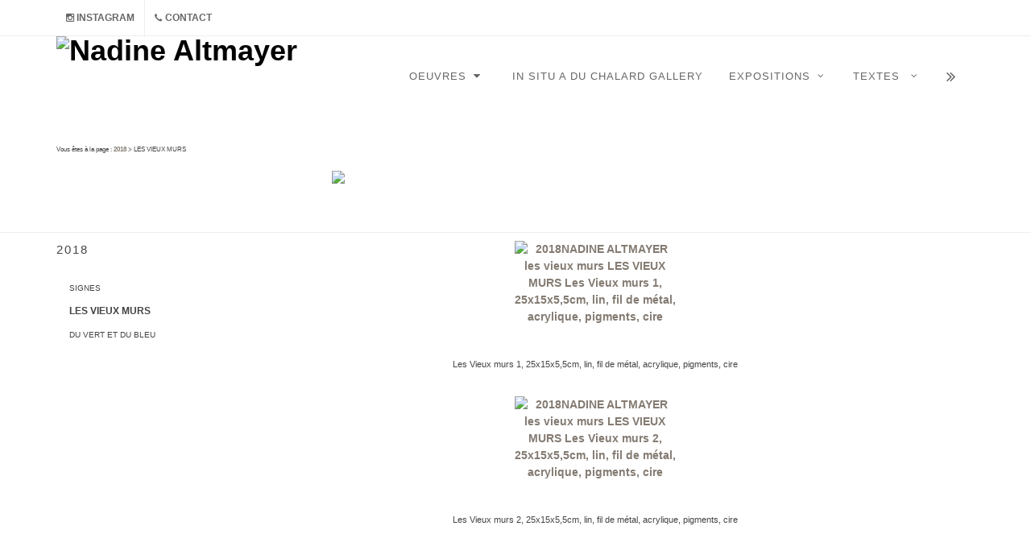

--- FILE ---
content_type: text/html
request_url: http://nadinealtmayer.com/_2018_LES_VIEUX_MURS/656-655-0
body_size: 4860
content:
	<!DOCTYPE html PUBLIC "-//W3C//DTD XHTML 1.0 Transitional//EN" "http://www.w3.org/TR/xhtml1/DTD/xhtml1-transitional.dtd">
<html xmlns="http://www.w3.org/1999/xhtml" lang="fr">
<head>
<meta http-equiv="Content-type" content="text/html;charset=iso-8859-1" />

<title> 2018NADINE ALTMAYER  les vieux murs LES VIEUX MURS Nadine Altmayer</title>
<link rel="shortcut icon" type="image/x-icon" href="../images/favicon.ico" />
<meta name="title" content=" 2018NADINE ALTMAYER  les vieux murs LES VIEUX MURS Nadine Altmayer " />
<meta name="description" content="<p>&nbsp; &nbsp; &nbsp; &nbsp; &nbsp; &nbsp; &nbsp; &nbsp; &nbsp; &nbsp; &nbsp; &nbsp; &nbsp; &nbsp; &nbsp; &nbsp; &nbsp; &nbsp; &nbsp;&nbsp;</p> <p>&nbsp; &nbsp; &nbsp; &nbsp;&nbsp;</p> Le travail de Nadine Altmayer raconte l histoire du corps au travers de l un de ses attributs essentiels : le tissu qui, sous ses doigts, se fait memoire." />
<meta name="keywords" content="Nadine,Altmayer,angers,49,france,art,artiste,argile,armure,textile,corps,ficelle,lin,linge,masque,monochrome,peau,peinture,oeuvre,sculpture,tapisserie,tissage,tissu,toile,trame," />
<meta name="author" content="Nadine Altmayer" />
<meta name="copyright" content="Nadine Altmayer" />
<meta http-equiv="content-language" content="french" />
<meta http-equiv="content-language" content="fr" />
<meta name="revisit-after" content="10 days" />
<meta name="robots" content="all" />

<!--[if IE]>
<script>
document.createElement("header");
document.createElement("footer");
document.createElement("section");
document.createElement("aside");
document.createElement("nav");
document.createElement("article");
document.createElement("figure");
</script>
<![endif]-->

<!-- Stylesheets
============================================= -->
<link rel="stylesheet" href="../css/bootstrap.css" type="text/css" />

<!--<link rel="stylesheet" href="../css/dark.css" type="text/css" />-->
	<link rel="stylesheet" href="../style.css" type="text/css" /> 
<link rel="stylesheet" href="../css/font-icons.css" type="text/css" />
<link rel="stylesheet" href="../css/animate.css" type="text/css" />
<!--<link rel="stylesheet" href="../css/magnific-popup.css" type="text/css" />-->

<link rel="stylesheet" href="../css/responsive.css" type="text/css" />
<meta name="viewport" content="width=device-width, initial-scale=1" />
<!--[if lt IE 9]>
<script src="http://css3-mediaqueries-js.googlecode.com/svn/trunk/css3-mediaqueries.js"></script>
<![endif]-->



<link rel="stylesheet" href="../css/colors.css" type="text/css" /> 
<link rel="stylesheet" href="../stylerepere.css" type="text/css" />
<script src="https://ajax.googleapis.com/ajax/libs/jquery/1.9.0/jquery.min.js" type="text/javascript"></script>
<script src="https://ajax.googleapis.com/ajax/libs/jqueryui/1.9.2/jquery-ui.min.js"></script>


<style>
.tp-video-play-button { display: none !important; }
.tp-caption { white-space: nowrap; }
.entry:after { background-color: transparent !important; }
</style>

</head>
<body class="stretched"  >
	<!-- Document Wrapper
	============================================= -->
	<div id="wrapper" class="clearfix ">
<!-- Top Bar
		============================================= -->
		<div id="top-bar" class="">

			<div class="container clearfix">

				<div class="col_half nobottommargin ">

				<!-- Top Links
					============================================= -->
					<div class="top-links">
			<ul>
							<li><a href="https://www.instagram.com/nadinealtmayer/" class="si-instagram" target="_blank"><span class="ts-icon"><i class="icon-instagram2"></i></span><span class="ts-text">Instagram</span></a></li><li><a href="../internet/index.php?numrubrique=341" class="si-call"><span class="ts-icon"><i class="icon-call"></i></span><span class="ts-text">Contact</span></a></li>
							
							
						</ul>
					</div><!-- .top-links end -->

				</div>

				<div class="col_half fright col_last nobottommargin">

					<!-- Top Social
					============================================= -->
					<!--<div id="top-social">
					<ul>
							<li><a href="https://www.instagram.com/nadinealtmayer/" class="si-instagram" target="_blank"><span class="ts-icon"><i class="icon-instagram2"></i></span><span class="ts-text">Instagram</span></a></li><li><a href="../internet/index.php?numrubrique=341" class="si-call"><span class="ts-icon"><i class="icon-call"></i></span><span class="ts-text">Contact</span></a></li>
							
							
						</ul>
					</div>--><!-- #top-social end -->

				</div>

			</div>

		</div><!-- #top-bar end -->
		<!-- Header
		============================================= -->
		<header id="header" class="floating-header">

			<div id="header-wrap" class="couleurfond">

				<div class="container clearfix">

					<div id="primary-menu-trigger"><i class="icon-reorder" style="color: #000000"></i></div>

					<!-- Logo
					============================================= -->
					<div id="logo">
						<a href="../index.php" class="standard-logo" data-dark-logo="../images/logo.png"><img src="../images/logo.png" alt="Nadine Altmayer"></a>
                        <a href="../index.php" class="retina-logo" data-dark-logo="../images/logo.png"><img src="../images/logo.png" alt="Nadine Altmayer"></a>
					</div><!-- #logo end -->

					<!-- Primary Navigation
					============================================= -->
					<nav id="primary-menu" class="with-arrows style-8 on-click">
						
						<ul>
		<li>
		<a href="#">Oeuvres
		<i class="icon-caret-down"></i></a>
		<ul>
		<li>
		<a href="../internet/index.php?numrubrique=777&rubrique=2024" class="" ><i style='font-size:20px;'  class='icon-double-angle-left'></i>2024</a><ul><li class=" ">
				<a href="../internet/index.php?numrubrique=777&numsousrubrique=778&rubrique=2024_TOILES PEINTES">TOILES PEINTES</a>
				</li>
				<li class=" ">
				<a href="../internet/index.php?numrubrique=777&numsousrubrique=782&rubrique=2024_ALTO">ALTO</a>
				</li>
				</ul>
		</li><li>
		<a href="../internet/index.php?numrubrique=758&rubrique=2023" class="" ><i style='font-size:20px;'  class='icon-double-angle-left'></i>2023</a><ul><li class=" ">
				<a href="../internet/index.php?numrubrique=758&numsousrubrique=760&rubrique=2023_GRILLES">GRILLES</a>
				</li>
				<li class=" ">
				<a href="../internet/index.php?numrubrique=758&numsousrubrique=764&rubrique=2023_TOILES COUSUES">TOILES COUSUES</a>
				</li>
				<li class=" ">
				<a href="../internet/index.php?numrubrique=758&numsousrubrique=765&rubrique=2023_JUSTAUCORPS">JUSTAUCORPS</a>
				</li>
				<li class=" ">
				<a href="../internet/index.php?numrubrique=758&numsousrubrique=763&rubrique=2023_TOILES PEINTES">TOILES PEINTES</a>
				</li>
				</ul>
		</li><li>
		<a href="../internet/index.php?numrubrique=731&rubrique=2022" class="" ><i style='font-size:20px;'  class='icon-double-angle-left'></i>2022</a><ul><li class=" ">
				<a href="../internet/index.php?numrubrique=731&numsousrubrique=732&rubrique=2022_RECTO VERSO">RECTO VERSO</a>
				</li>
				<li class=" ">
				<a href="../internet/index.php?numrubrique=731&numsousrubrique=733&rubrique=2022_PAPIERS DECOUPES">PAPIERS DECOUPES</a>
				</li>
				<li class=" ">
				<a href="../internet/index.php?numrubrique=731&numsousrubrique=741&rubrique=2022_TOILES PEINTES">TOILES PEINTES</a>
				</li>
				<li class=" ">
				<a href="../internet/index.php?numrubrique=731&numsousrubrique=740&rubrique=2022_TRAMES METAL">TRAMES METAL</a>
				</li>
				<li class=" ">
				<a href="../internet/index.php?numrubrique=731&numsousrubrique=738&rubrique=2022_TOTEMS">TOTEMS</a>
				</li>
				<li class=" ">
				<a href="../internet/index.php?numrubrique=731&numsousrubrique=739&rubrique=2022_INDIGO">INDIGO</a>
				</li>
				<li class=" ">
				<a href="../internet/index.php?numrubrique=731&numsousrubrique=734&rubrique=2022_GRILLES">GRILLES</a>
				</li>
				</ul>
		</li><li>
		<a href="../internet/index.php?numrubrique=712&rubrique=2021" class="" ><i style='font-size:20px;'  class='icon-double-angle-left'></i>2021</a><ul><li class=" ">
				<a href="../internet/index.php?numrubrique=712&numsousrubrique=723&rubrique=2021_Toiles Blanchies">Toiles Blanchies</a>
				</li>
				<li class=" ">
				<a href="../internet/index.php?numrubrique=712&numsousrubrique=724&rubrique=2021_Toiles cousues">Toiles cousues</a>
				</li>
				<li class=" ">
				<a href="../internet/index.php?numrubrique=712&numsousrubrique=716&rubrique=2021_Grilles">Grilles</a>
				</li>
				<li class=" ">
				<a href="../internet/index.php?numrubrique=712&numsousrubrique=720&rubrique=2021_Depliages">Dépliages</a>
				</li>
				<li class=" ">
				<a href="../internet/index.php?numrubrique=712&numsousrubrique=722&rubrique=2021_Baches nomades">Bâches nomades</a>
				</li>
				</ul>
		</li><li>
		<a href="../internet/index.php?numrubrique=708&rubrique=2020" class="" ><i style='font-size:20px;'  class='icon-double-angle-left'></i>2020</a><ul><li class=" ">
				<a href="../internet/index.php?numrubrique=708&numsousrubrique=711&rubrique=2020_Blocs blancs">Blocs blancs</a>
				</li>
				<li class=" ">
				<a href="../internet/index.php?numrubrique=708&numsousrubrique=714&rubrique=2020_Gris">Gris</a>
				</li>
				</ul>
		</li><li>
		<a href="../internet/index.php?numrubrique=687&rubrique=2019" class="" ><i style='font-size:20px;'  class='icon-double-angle-left'></i>2019</a><ul><li class=" ">
				<a href="../internet/index.php?numrubrique=687&numsousrubrique=689&rubrique=2019_Les vieux murs  ">Les vieux murs  </a>
				</li>
				<li class=" ">
				<a href="../internet/index.php?numrubrique=687&numsousrubrique=688&rubrique=2019_Depliages">Dépliages</a>
				</li>
				</ul>
		</li><li>
		<a href="../internet/index.php?numrubrique=656&rubrique=2018" class="" ><i style='font-size:20px;'  class='icon-double-angle-left'></i>2018</a><ul><li class=" ">
				<a href="../internet/index.php?numrubrique=656&numsousrubrique=657&rubrique=2018_SIGNES">SIGNES</a>
				</li>
				<li class="current ">
				<a href="../internet/index.php?numrubrique=656&numsousrubrique=655&rubrique=2018_LES VIEUX MURS">LES VIEUX MURS</a>
				</li>
				<li class=" ">
				<a href="../internet/index.php?numrubrique=656&numsousrubrique=658&rubrique=2018_DU VERT ET DU BLEU">DU VERT ET DU BLEU</a>
				</li>
				</ul>
		</li><li>
		<a href="../internet/index.php?numrubrique=641&rubrique=2017_2016_2015" class="" ><i style='font-size:20px;'  class='icon-double-angle-left'></i>2017/2016/2015</a><ul><li class=" ">
				<a href="../internet/index.php?numrubrique=641&numsousrubrique=649&rubrique=2017_2016_2015_LES REPARATIONS">LES REPARATIONS</a>
				</li>
				<li class=" ">
				<a href="../internet/index.php?numrubrique=641&numsousrubrique=648&rubrique=2017_2016_2015_BLOCS COULEUR">BLOCS COULEUR</a>
				</li>
				<li class=" ">
				<a href="../internet/index.php?numrubrique=641&numsousrubrique=638&rubrique=2017_2016_2015_JUSTAUCORPS">JUSTAUCORPS</a>
				</li>
				<li class=" ">
				<a href="../internet/index.php?numrubrique=641&numsousrubrique=640&rubrique=2017_2016_2015_DEPLIAGES">DEPLIAGES</a>
				</li>
				<li class=" ">
				<a href="../internet/index.php?numrubrique=641&numsousrubrique=633&rubrique=2017_2016_2015_SERIE GRAPHIE">SERIE GRAPHIE</a>
				</li>
				<li class=" ">
				<a href="../internet/index.php?numrubrique=641&numsousrubrique=546&rubrique=2017_2016_2015_PLOMBS GRIS">PLOMBS GRIS</a>
				</li>
				<li class=" ">
				<a href="../internet/index.php?numrubrique=641&numsousrubrique=618&rubrique=2017_2016_2015_GRILLES">GRILLES</a>
				</li>
				<li class=" ">
				<a href="../internet/index.php?numrubrique=641&numsousrubrique=635&rubrique=2017_2016_2015_FRAGMENTS">FRAGMENTS</a>
				</li>
				<li class=" ">
				<a href="../internet/index.php?numrubrique=641&numsousrubrique=652&rubrique=2017_2016_2015_BLOCS GRIS">BLOCS GRIS</a>
				</li>
				</ul>
		</li><li>
		<a href="../internet/index.php?numrubrique=643&rubrique=2014_2013_2012" class="" ><i style='font-size:20px;'  class='icon-double-angle-left'></i>2014/2013/2012</a><ul><li class=" ">
				<a href="../internet/index.php?numrubrique=643&numsousrubrique=340&rubrique=2014_2013_2012_ARMURES">ARMURES</a>
				</li>
				<li class=" ">
				<a href="../internet/index.php?numrubrique=643&numsousrubrique=600&rubrique=2014_2013_2012_Les ARMURES">Les ARMURES</a>
				</li>
				<li class=" ">
				<a href="../internet/index.php?numrubrique=643&numsousrubrique=507&rubrique=2014_2013_2012_BLOCS">BLOCS</a>
				</li>
				<li class=" ">
				<a href="../internet/index.php?numrubrique=643&numsousrubrique=379&rubrique=2014_2013_2012_ROUGE DE VENISE">ROUGE DE VENISE</a>
				</li>
				</ul>
		</li><li>
		<a href="../internet/index.php?numrubrique=644&rubrique=2011_2010_2009" class="" ><i style='font-size:20px;'  class='icon-double-angle-left'></i>2011/2010/2009</a><ul><li class=" ">
				<a href="../internet/index.php?numrubrique=644&numsousrubrique=403&rubrique=2011_2010_2009_GRIS">GRIS</a>
				</li>
				<li class=" ">
				<a href="../internet/index.php?numrubrique=644&numsousrubrique=576&rubrique=2011_2010_2009_TOILES ENDUITES">TOILES ENDUITES</a>
				</li>
				<li class=" ">
				<a href="../internet/index.php?numrubrique=644&numsousrubrique=577&rubrique=2011_2010_2009_RECOUVREMENTS">RECOUVREMENTS</a>
				</li>
				</ul>
		</li><li>
		<a href="../internet/index.php?numrubrique=645&rubrique=2008_2007" class="" ><i style='font-size:20px;'  class='icon-double-angle-left'></i>2008/2007</a><ul><li class=" ">
				<a href="../internet/index.php?numrubrique=645&numsousrubrique=531&rubrique=2008_2007_LINGES">LINGES</a>
				</li>
				<li class=" ">
				<a href="../internet/index.php?numrubrique=645&numsousrubrique=542&rubrique=2008_2007_FOLEGANDROS">FOLEGANDROS</a>
				</li>
				</ul>
		</li><li>
		<a href="../internet/index.php?numrubrique=646&rubrique=2006_2005" class="" ><i style='font-size:20px;'  class='icon-double-angle-left'></i>2006/2005</a><ul><li class=" ">
				<a href="../internet/index.php?numrubrique=646&numsousrubrique=533&rubrique=2006_2005_TOILES BATTUES">TOILES BATTUES</a>
				</li>
				<li class=" ">
				<a href="../internet/index.php?numrubrique=646&numsousrubrique=596&rubrique=2006_2005_LOQUES">LOQUES</a>
				</li>
				<li class=" ">
				<a href="../internet/index.php?numrubrique=646&numsousrubrique=588&rubrique=2006_2005_LOQUES FERMEES">LOQUES FERMEES</a>
				</li>
				</ul>
		</li><li>
		<a href="../internet/index.php?numrubrique=647&rubrique=2004_2003_2002 " class="" ><i style='font-size:20px;'  class='icon-double-angle-left'></i>2004/2003/2002 </a><ul><li class=" ">
				<a href="../internet/index.php?numrubrique=647&numsousrubrique=747&rubrique=2004_2003_2002 _PARCOURS">PARCOURS</a>
				</li>
				<li class=" ">
				<a href="../internet/index.php?numrubrique=647&numsousrubrique=580&rubrique=2004_2003_2002 _TEXTILES TISSES">TEXTILES TISSES</a>
				</li>
				</ul>
		</li></ul></li></ul><ul>
	<li class=" ">
	<a href="../internet/index.php?numrubrique=768&rubrique=in situ A du Chalard GALLERY">in situ A du Chalard GALLERY</a>
	</li>
	<li class="">
	<a href="../internet/index.php?numrubrique=492&rubrique=EXPOSITIONS" class="" ><div>EXPOSITIONS</div></a>
	<ul class=""><li class="">
	<a href="../internet/index.php?numrubrique=492&rubrique=EXPOSITIONS" class="" ><div>EXPOSITIONS</div></a>
	</li>
	<li class="">
	<a href="../internet/index.php?numrubrique=492&numsousrubrique=785&rubrique=EXPOSITIONS_Amelie du Chalard Gallery NYC">Amélie du Chalard Gallery NYC</a>
	</li>
	<li class="">
	<a href="../internet/index.php?numrubrique=492&numsousrubrique=750&rubrique=EXPOSITIONS_Galerie Seguier 2023">Galerie Séguier 2023</a>
	</li>
	<li class="">
	<a href="../internet/index.php?numrubrique=492&numsousrubrique=654&rubrique=EXPOSITIONS_ Galerie Zeuxis 2018"> Galerie Zeuxis 2018</a>
	</li>
	<li class="">
	<a href="../internet/index.php?numrubrique=492&numsousrubrique=636&rubrique=EXPOSITIONS_ Bouchemaine 2016"> Bouchemaine 2016</a>
	</li>
	<li class="">
	<a href="../internet/index.php?numrubrique=492&numsousrubrique=504&rubrique=EXPOSITIONS_Les Iles Lointaines 2015">Les Iles Lointaines 2015</a>
	</li>
	<li class="">
	<a href="../internet/index.php?numrubrique=492&numsousrubrique=612&rubrique=EXPOSITIONS_Galerie L Courbet 2015">Galerie L Courbet 2015</a>
	</li>
	<li class="">
	<a href="../internet/index.php?numrubrique=492&numsousrubrique=565&rubrique=EXPOSITIONS_Les Renaudieres 2013">Les Renaudières 2013</a>
	</li>
	<li class="">
	<a href="../internet/index.php?numrubrique=492&numsousrubrique=494&rubrique=EXPOSITIONS_St Florent le Vieil 2011">St Florent le Vieil 2011</a>
	</li>
	<li class="">
	<a href="../internet/index.php?numrubrique=492&numsousrubrique=496&rubrique=EXPOSITIONS_Mac Paris 2010">Mac Paris 2010</a>
	</li>
	<li class="">
	<a href="../internet/index.php?numrubrique=492&numsousrubrique=497&rubrique=EXPOSITIONS_Galerie AVV 2010">Galerie AVV 2010</a>
	</li>
	<li class="">
	<a href="../internet/index.php?numrubrique=492&numsousrubrique=498&rubrique=EXPOSITIONS_Chateau Carrouges 2009">Château Carrouges 2009</a>
	</li>
	<li class="">
	<a href="../internet/index.php?numrubrique=492&numsousrubrique=499&rubrique=EXPOSITIONS_Les Ursulines 2008">Les Ursulines 2008</a>
	</li>
	<li class="">
	<a href="../internet/index.php?numrubrique=492&numsousrubrique=500&rubrique=EXPOSITIONS_ Rayon Vert 2008"> Rayon Vert 2008</a>
	</li>
	<li class="">
	<a href="../internet/index.php?numrubrique=492&numsousrubrique=501&rubrique=EXPOSITIONS_Theatre Angers 2008">Théâtre Angers 2008</a>
	</li>
	<li class="">
	<a href="../internet/index.php?numrubrique=492&numsousrubrique=502&rubrique=EXPOSITIONS_Art et Chapelles 2006">Art et Chapelles 2006</a>
	</li>
	<li class="">
	<a href="../internet/index.php?numrubrique=492&numsousrubrique=503&rubrique=EXPOSITIONS_Anciennes Ecuries 2006">Anciennes Ecuries 2006</a>
	</li>
	</ul>
	</li><li class="">
	<a href="../internet/index.php?numrubrique=350&rubrique=TEXTES " class="" ><div>TEXTES </div></a>
	<ul class=""><li class="">
	<a href="../internet/index.php?numrubrique=350&rubrique=TEXTES " class="" ><div>TEXTES </div></a>
	</li>
	<li class="">
	<a href="../internet/index.php?numrubrique=350&numsousrubrique=766&rubrique=TEXTES _Galerie Seguier">Galerie Séguier</a>
	</li>
	<li class="">
	<a href="../internet/index.php?numrubrique=350&numsousrubrique=668&rubrique=TEXTES _Les Iles Lointaines">Les Iles Lointaines</a>
	</li>
	<li class="">
	<a href="../internet/index.php?numrubrique=350&numsousrubrique=667&rubrique=TEXTES _La Gazette Drouot">La Gazette Drouot</a>
	</li>
	<li class="">
	<a href="../internet/index.php?numrubrique=350&numsousrubrique=666&rubrique=TEXTES _Connaissance des arts">Connaissance des arts</a>
	</li>
	<li class="">
	<a href="../internet/index.php?numrubrique=350&numsousrubrique=609&rubrique=TEXTES _ St Florent le Vieil"> St Florent le Vieil</a>
	</li>
	<li class="">
	<a href="../internet/index.php?numrubrique=350&numsousrubrique=431&rubrique=TEXTES _Chateau Carrouges">Château Carrouges</a>
	</li>
	<li class="">
	<a href="../internet/index.php?numrubrique=350&numsousrubrique=429&rubrique=TEXTES _Chapelle des Ursulines">Chapelle des Ursulines</a>
	</li>
	<li class="">
	<a href="../internet/index.php?numrubrique=350&numsousrubrique=430&rubrique=TEXTES _Galerie le Rayon Vert">Galerie le Rayon Vert</a>
	</li>
	<li class="">
	<a href="../internet/index.php?numrubrique=350&numsousrubrique=432&rubrique=TEXTES _Grand Theatre">Grand Théâtre</a>
	</li>
	<li class="">
	<a href="../internet/index.php?numrubrique=350&numsousrubrique=428&rubrique=TEXTES _Les Anciennes Ecuries ">Les Anciennes Ecuries </a>
	</li>
	</ul>
	</li>	
</ul>

		<ul>
		<li>
		<a href="#">
		<i style="font-size:20px;" class="icon-double-angle-right"></i></a>
		<ul>
		
		<li class=" ">
		<a href="../internet/index.php?numrubrique=745&rubrique=LIENS">LIENS</a>
		</li>
		</ul></li></ul>	
						

						<!-- Top Search
						============================================= -->
			<!--<div id="top-search">
							<a href="#" id="top-search-trigger"><i class="icon-search3"></i><i class="icon-line-cross"></i></a>
							<form action="../internet/index.php" method="get">
								<input type="text" name="rechercher" class="form-control" value="" placeholder="saisissez le mot recherch&eacute; puis faire Entr&eacute;e">
							</form>
						</div>-->
                        <!-- #top-search end -->

					</nav><!-- #primary-menu end -->

				</div>

			</div>

		</header><!-- #header end -->	<!-- Page Title
	============================================= -->
	<section id="page-title" class='couleurfond'>
	
	<div class="container clearfix  " style='margin-top:-45px; margin-bottom:-50px;'>
	
	
	
	
	
	<h6 id='vousetesici' class='marge'>
			Vous &ecirc;tes &agrave; la page : <a href='../internet/index.php?numrubrique=656'> 2018</a> > LES VIEUX MURS
		</h6><header id='hautrubrique'> 
	<article style='text-align:center; margin-bottom:20px;' >
			<img src="../photos/lesvieuxmurs325x15x54.jpg"  alt="LES VIEUX MURS  2018NADINE ALTMAYER  les vieux murs LES VIEUX MURS Nadine Altmayer"  >
			</article>
			
		<article><div style='margin-bottom:20px; border:none; '>
		<p>&nbsp; &nbsp; &nbsp; &nbsp; &nbsp; &nbsp; &nbsp; &nbsp; &nbsp; &nbsp; &nbsp; &nbsp; &nbsp; &nbsp; &nbsp; &nbsp; &nbsp; &nbsp; &nbsp;&nbsp;</p>
		</div></article>
		
		</div>
	
	</section><!-- #page-title end -->

<!-- Content
============================================= -->
<section id="content">
	<div class="content-wrap">
		<div class="container clearfix" style='margin-top:-70px; margin-bottom:-100px' >
		
			<div class="col_one_sixth" >
	<div class="widget widget_links clearfix" >

								<h4> 2018</h4>
								<ul><li class="style='font-weight: normal; font-size:10px;'">
	<a href="../internet/index.php?numrubrique=656&numsousrubrique=657&rubrique=LIENS_SIGNES" style='font-weight: normal; font-size:10px;'>SIGNES</a>
	</li>
	<li class="style='font-weight: bold; font-size:12px;'">
	<a href="../internet/index.php?numrubrique=656&numsousrubrique=655&rubrique=LIENS_LES VIEUX MURS" style='font-weight: bold; font-size:12px;'>LES VIEUX MURS</a>
	</li>
	<li class="style='font-weight: normal; font-size:10px;'">
	<a href="../internet/index.php?numrubrique=656&numsousrubrique=658&rubrique=LIENS_DU VERT ET DU BLEU" style='font-weight: normal; font-size:10px;'>DU VERT ET DU BLEU</a>
	</li>
	</ul></div>
		</div><div class="col_five_sixth col_last">

<!-- Posts
============================================= --><div id='posts' ><div class="entry clearfix  reductionbasarticle " >
	<div  style='text-align:center;' data-animate="fadeInDown"><a href="../internet/index.php?numarticle=1508&numrubrique=656&numsousrubrique=655"><img src="../photos/rep/replesvieuxmurs125x15x51.jpg" border='0' alt=" 2018NADINE ALTMAYER  les vieux murs LES VIEUX MURS     Les Vieux murs 1, 25x15x5,5cm, lin, fil de métal, acrylique, pigments, cire" titre="Cliquez sur l'image     Les Vieux murs 1, 25x15x5,5cm, lin, fil de métal, acrylique, pigments, cire pour la voir en grand -  2018NADINE ALTMAYER  les vieux murs LES VIEUX MURS     Les Vieux murs 1, 25x15x5,5cm, lin, fil de métal, acrylique, pigments, cire" class='imagette' ></a></div>
		
	<h6 class='center'>    Les Vieux murs 1, 25x15x5,5cm, lin, fil de métal, acrylique, pigments, cire</h6>
	
		</div><!-- fin #posts  -->
<div class="entry clearfix  reductionbasarticle " >
	<div  style='text-align:center;' data-animate="fadeInDown"><a href="../internet/index.php?numarticle=1509&numrubrique=656&numsousrubrique=655"><img src="../photos/rep/reples_vieux_murs_2_25x1.jpg" border='0' alt=" 2018NADINE ALTMAYER  les vieux murs LES VIEUX MURS Les Vieux murs 2, 25x15x5,5cm, lin, fil de métal, acrylique, pigments, cire" titre="Cliquez sur l'image Les Vieux murs 2, 25x15x5,5cm, lin, fil de métal, acrylique, pigments, cire pour la voir en grand -  2018NADINE ALTMAYER  les vieux murs LES VIEUX MURS Les Vieux murs 2, 25x15x5,5cm, lin, fil de métal, acrylique, pigments, cire" class='imagette' ></a></div>
		
	<h6 class='center'>Les Vieux murs 2, 25x15x5,5cm, lin, fil de métal, acrylique, pigments, cire</h6>
	
		</div><!-- fin #posts  -->
<div class="entry clearfix  reductionbasarticle " >
	<div  style='text-align:center;' data-animate="fadeInDown"><a href="../internet/index.php?numarticle=1510&numrubrique=656&numsousrubrique=655"><img src="../photos/rep/replesvieuxmurs325x15x53.jpg" border='0' alt=" 2018NADINE ALTMAYER  les vieux murs LES VIEUX MURS Les Vieux murs 3, 25x15x5,5cm, lin, fil de métal, acrylique, pigments, cire" titre="Cliquez sur l'image Les Vieux murs 3, 25x15x5,5cm, lin, fil de métal, acrylique, pigments, cire pour la voir en grand -  2018NADINE ALTMAYER  les vieux murs LES VIEUX MURS Les Vieux murs 3, 25x15x5,5cm, lin, fil de métal, acrylique, pigments, cire" class='imagette' ></a></div>
		
	<h6 class='center'>Les Vieux murs 3, 25x15x5,5cm, lin, fil de métal, acrylique, pigments, cire</h6>
	
		</div><!-- fin #posts  -->
<div class="entry clearfix  reductionbasarticle " >
	<div  style='text-align:center;' data-animate="fadeInDown"><a href="../internet/index.php?numarticle=1511&numrubrique=656&numsousrubrique=655"><img src="../photos/rep/reples_vieux_murs_4_25x.jpg" border='0' alt=" 2018NADINE ALTMAYER  les vieux murs LES VIEUX MURS Les Vieux murs 4, 25x15x5,5cm, lin, fil de métal, acrylique, pigments, cire" titre="Cliquez sur l'image Les Vieux murs 4, 25x15x5,5cm, lin, fil de métal, acrylique, pigments, cire pour la voir en grand -  2018NADINE ALTMAYER  les vieux murs LES VIEUX MURS Les Vieux murs 4, 25x15x5,5cm, lin, fil de métal, acrylique, pigments, cire" class='imagette' ></a></div>
		
	<h6 class='center'>Les Vieux murs 4, 25x15x5,5cm, lin, fil de métal, acrylique, pigments, cire</h6>
	
		</div><!-- fin #posts  -->
<div class="entry clearfix  reductionbasarticle " >
	<div  style='text-align:center;' data-animate="fadeInDown"><a href="../internet/index.php?numarticle=1512&numrubrique=656&numsousrubrique=655"><img src="../photos/rep/replesvieuxmurs525x15x51.jpg" border='0' alt=" 2018NADINE ALTMAYER  les vieux murs LES VIEUX MURS Les Vieux murs 5, 25x15x5,5cm, lin, fil de métal, acrylique, pigments, cire" titre="Cliquez sur l'image Les Vieux murs 5, 25x15x5,5cm, lin, fil de métal, acrylique, pigments, cire pour la voir en grand -  2018NADINE ALTMAYER  les vieux murs LES VIEUX MURS Les Vieux murs 5, 25x15x5,5cm, lin, fil de métal, acrylique, pigments, cire" class='imagette' ></a></div>
		
	<h6 class='center'>Les Vieux murs 5, 25x15x5,5cm, lin, fil de métal, acrylique, pigments, cire</h6>
	
		</div><!-- fin #posts  -->
<div class="entry clearfix  reductionbasarticle " >
	<div  style='text-align:center;' data-animate="fadeInDown"><a href="../internet/index.php?numarticle=1513&numrubrique=656&numsousrubrique=655"><img src="../photos/rep/replesvieuxmurs625x15x51.jpg" border='0' alt=" 2018NADINE ALTMAYER  les vieux murs LES VIEUX MURS Les Vieux murs 6,  25x15x5,5cm, lin, fil de métal, acrylique, pigments, cire" titre="Cliquez sur l'image Les Vieux murs 6,  25x15x5,5cm, lin, fil de métal, acrylique, pigments, cire pour la voir en grand -  2018NADINE ALTMAYER  les vieux murs LES VIEUX MURS Les Vieux murs 6,  25x15x5,5cm, lin, fil de métal, acrylique, pigments, cire" class='imagette' ></a></div>
		
	<h6 class='center'>Les Vieux murs 6,  25x15x5,5cm, lin, fil de métal, acrylique, pigments, cire</h6>
	
		</div><!-- fin #posts  -->
</div><!-- fin colonne droite -->
		</div><!-- #posts end -->
        </div></div></section><!-- #content end -->

<footer id="footer" class="couleurfond">  	

	<div class="container" ></br>
				<p><a href="../articles/saisielogin.php?numrubrique=656&numsousrubrique=655&numarticle=0" target='_top'><i class='icon-stack'></i></a></p></br>	</div>
</footer>

	</div><!-- #wrapper end -->

	<!-- Go To Top
	============================================= -->
	<div id="gotoTop" class="icon-angle-up"></div>
     
    
	<!-- External JavaScripts
	============================================= -->


	<script type="text/javascript" src="../js/plugins.js"></script>

	<!-- Footer Scripts
	============================================= -->
	<script type="text/javascript" src="../js/functions.js"></script>
    	</body>
</html>

--- FILE ---
content_type: text/css
request_url: http://nadinealtmayer.com/stylerepere.css
body_size: 1080
content:
body {
font-family:Gotham, "Helvetica Neue", Helvetica, Arial, "sans-serif";
 color:#ffffff !important;
}
#content {
background-color:#ffffff !important;	
}
h1 /*texte haute de page*/
{
	font-family:Gotham, "Helvetica Neue", Helvetica, Arial, "sans-serif";
	font-size: 17px !important;
	font-variant:normal ;
	text-transform:none ;
	color:#000000 !important;
}
h2 /* titre article */
 {
	font-family:Gotham, "Helvetica Neue", Helvetica, Arial, "sans-serif";
	font-variant:small-caps !important;
	font-weight:bold !important;
	 font-size: 16px !important;
}
h3, /* articles */
h4,
h5
 {
	font-family:Gotham, "Helvetica Neue", Helvetica, Arial, "sans-serif";
	font-weight:normal !important;
	 font-size: 15px !important;
}
h6 { /* vous Ãªtes ici et anotations */
	
	font-size: 0.8em !important;
	margin-bottom:20px !important;
	margin-top: 30px !important;
	font-weight:normal !important;

}
p {
	margin-bottom:0px;	
	line-height: 1.1 !important; 
		color: #000000 !important;

}
.container,content,stretched,full-header {	
/*padding-right:50px;
background-color:#0FC;*/

}
.couleurfond {
background-color:#ffffff !important;
}
#page-title {/*Haut de rubrique*/
	background-color :#ffffff !important;
	font-size: 10px !important;
}
#hautrubrique span {
	    margin: 0;
    padding: 0;
    border: 0;
    font-family: sans-serif;
    font-size: 1em;
    font-weight: normal;
    font-style: normal;
    text-decoration: none;
	float: inherit;
}
#header.sticky-header #header-wrap { /* menu reduit haut de page*/
	position: fixed;
	top: 0;
	left: 0;
	width: 100%;
	background-color: #847B72;
	box-shadow: 0 0 10px rgba(0,0,0,0.1);
}

/* menu haut */
#primary-menu ul li > a {
color: #666666;
	font-weight: normal;
}
#primary-menu ul li > a:hover {
color: #000000;
}
/* sousmenu haut */
#primary-menu ul ul li > a {
color: #000000;

}
#primary-menu ul ul li > a:hover {
color: #000000;
}
/* rubrique selectionnÃ©e */
#primary-menu ul li.current > a,
#primary-menu div ul li.current > a,
 { color:#cccccc; }

#vousetesici { 

}
.entry-image,
.entry-image > a,
.entry-image .slide a,
.entry-image,
img {
	
	}
.entry-image { 
	/*margin-bottom: -20px;*/
}
.imagette {
	height:200px !important;
	width:auto; 
	max-width:200px !important;	
	max-height: 200px !important;
	margin-bottom: 10px;
}

a 	{
font-weight: bold;
text-decoration: underline;
color:#847B72;
}
a:hover {
font-weight: bold;
color:#D5AA58;	
}
header,nav,footer,article,section,figure { 
/*display:block; */
}
.entry-title, .titre {

}
.reductionbasarticle {
margin-bottom: -20px !important;
}

#hautrubrique p {
line-height:1em !important;
	font-size: 2em !important;
}
#hautrubrique span {
/*line-height:1em !important;*/
}

.diapotitre {
	font-size:4em;
	font-weight: bold;
	color:#FFF;
	text-shadow:3px 3px 10px #000;
	font-variant:small-caps;
	
}
.diapochapeau {
	font-size:3em;
	color:#FFF;
	text-shadow:3px 3px 10px #000;
}
.diapotexte {
	font-size:2em;
	color:#FFF;
	text-shadow:3px 3px 10px #000;
}
/* ligne 1127 sur css/responsive.css, supprimer le center */
